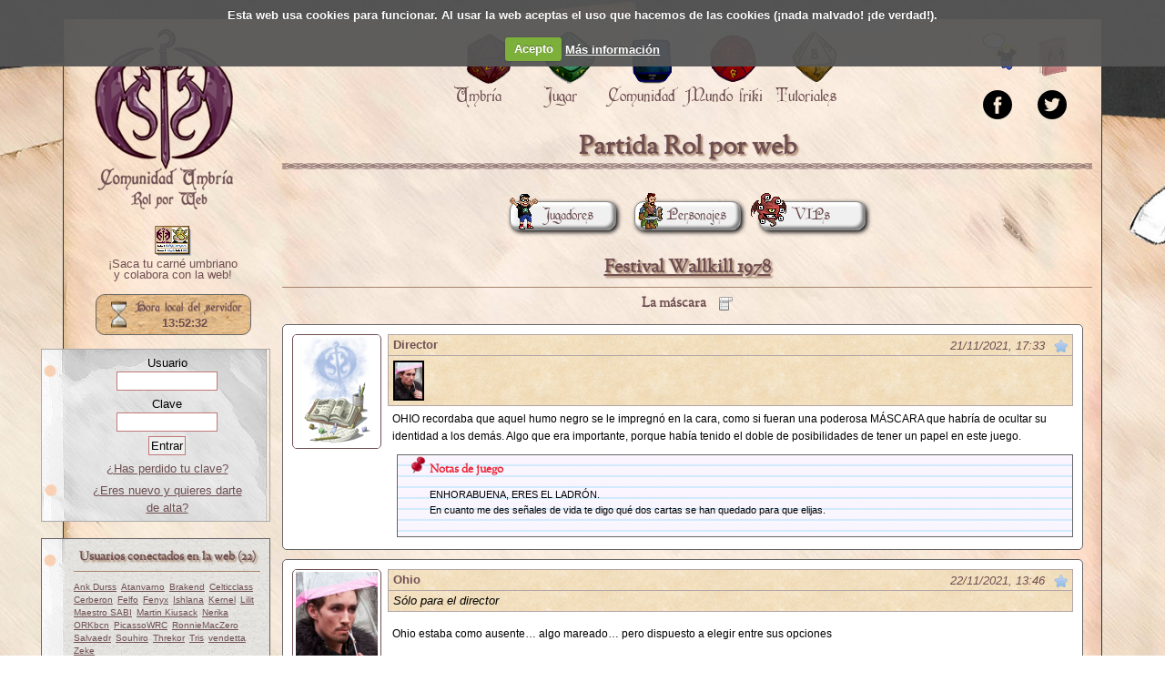

--- FILE ---
content_type: text/html; charset=UTF-8
request_url: https://www.comunidadumbria.com/partida/festival-wallkill-1978/la-mascara
body_size: 5161
content:
<!DOCTYPE html PUBLIC "-//W3C//DTD XHTML 1.0 Transitional//EN" "http://www.w3.org/TR/xhtml1/DTD/xhtml1-transitional.dtd">
<html xmlns="http://www.w3.org/1999/xhtml">
    <head>
        <title>La máscara &middot; Festival Wallkill 1978 &middot; Comunidad Umbría - Rol por Web</title>

        <meta http-equiv="Content-Type" content="text/html; charset=UTF-8" />
        <meta name="title" content="Comunidad Umbría" />
        <meta name="keywords" content="rol rpw umbría comunidadumbria chat roleros d&amp;d vampiro cthulhu juegos" />
        <meta name="description" content="Página web para jugar a rol a través de internet utilizando un sistema específico." />
        <meta name="author" content="Comunidad Umbría" />
        <meta name="resource-type" content="Document" />
        <meta name="distribution" content="all" />
        <meta name="robots" content="all" />
        <meta name="revisit" content="30 days" />
        <link type="image/x-icon" rel="shortcut icon" href="/imgs/alyan.ico" />
        <link rel="canonical" href="https://www.comunidadumbria.com/partida/festival-wallkill-1978/la-mascara"/>

        <link href="//maxcdn.bootstrapcdn.com/font-awesome/4.2.0/css/font-awesome.min.css" rel="stylesheet">
	<script src="https://cloud.tinymce.com/stable/tinymce.min.js?apiKey=zxu3yohy6ucf8hiyludxgbakjmtwxf1wfrxc0ww2nwr3ff8t"></script>
        <link type="text/css" rel="stylesheet" media="all" href="/tpls/oficial/css/rpw.css?720" />
<link type="text/css" rel="stylesheet" media="all" href="/tpls/oficial/css/datos.css?720" />
<link type="text/css" rel="stylesheet" media="all" href="/tpls/oficial/css/jquery-ui.css?720" />
<link type="text/css" rel="stylesheet" media="all" href="/tpls/oficial/css/jquery-ui.css?720" />
<link type="text/css" rel="stylesheet" media="all" href="/tpls/oficial/css/imgareaselect-animated.css?720" />
<link type="text/css" rel="stylesheet" media="all" href="/tpls/oficial/css/avisos.css?720" />
<link type="text/css" rel="stylesheet" media="all" href="/tpls/oficial/css/reset.css?720" />
<link type="text/css" rel="stylesheet" media="all" href="/tpls/oficial/css/umbria.css?v=5?720" />
<link type="text/css" rel="stylesheet" media="all" href="/tpls/oficial/css/fonts.css?720" />
<link type="text/css" rel="stylesheet" media="all" href="/tpls/oficial/css/cookiecuttr.css?720" />
        <script src='/incs/js/jquery.js?720' type='text/javascript'></script>
<script src='/incs/js/jquery-ui.js?720' type='text/javascript'></script>
<script src='/incs/js/jquery.ui.datepicker-es.js?720' type='text/javascript'></script>
<script src='/incs/js/umbria.js?720' type='text/javascript'></script>
<script src='/incs/js/bbcode.js?720' type='text/javascript'></script>
<script src='/incs/js/ckeditor/ckeditor.js?720' type='text/javascript'></script>
<script src='/incs/js/ckeditor/adapters/jquery.js?720' type='text/javascript'></script>
<script src='/incs/js/jquery.cookie.js?720' type='text/javascript'></script>
<script src='/incs/js/jquery.cookiecuttr.js?720' type='text/javascript'></script>
<script src='/incs/js/datos4.js?720' type='text/javascript'></script>
<script src='/incs/js/partidas.js?720' type='text/javascript'></script>
<script src='/incs/js/solapas.js?720' type='text/javascript'></script>
<script src='/incs/js/autocompleter.js?720' type='text/javascript'></script>
<script src='/incs/js/jquery.validate.js?720' type='text/javascript'></script>
<script src='/incs/js/jquery.form.js?720' type='text/javascript'></script>
<script src='/incs/js/jquery.imgareaselect.js?720' type='text/javascript'></script>
<script src='/incs/js/revision.js?720' type='text/javascript'></script>
<script src='/incs/js/avisos.js?720' type='text/javascript'></script>
<script type="text/javascript">jQuery.extend(Umbria.config, {"editor":null});</script>
         <script src="https://www.google.com/recaptcha/api.js"></script>
        <script type="text/javascript">

		  var _gaq = _gaq || [];
		  _gaq.push(['_setAccount', 'UA-32558627-1']);
		  _gaq.push(['_trackPageview']);

		  (function() {
		    var ga = document.createElement('script'); ga.type = 'text/javascript'; ga.async = true;
		    ga.src = ('https:' == document.location.protocol ? 'https://ssl' : 'http://www') + '.google-analytics.com/ga.js';
		    var s = document.getElementsByTagName('script')[0]; s.parentNode.insertBefore(ga, s);
		  })();
		</script>
    </head>

    <body>
                <div id="wrapper">
            <div id="contenedor">


                <div id="navegadorOculto">
                    <a href="#" id="btnMostrarNavegador">Mostrar lateral</a>
                </div>

                <div id="navegador">
                    <div id="logo">
                                                <a href="/">Portada.</a>

                    </div>
                    <hr class="hidden clear" />
                    <div style="text-align:center;margin: 0 10px;font-weight:strong;">
                        <a href="https://www.comunidadumbria.com/usuario/carnet" style="text-decoration:none;display:block;">
                            <img src="https://www.comunidadumbria.com/tpls/oficial/css/imgs/usuario/carnet.png" alt="Carné umbriano" title="¡Saca tu carné
umbriano!"/>
<!--<img src="/imgs/carnet_colabora.gif" alt="¡Saca tu carné umbriano!"
title="¡Saca tu carné umbriano!" />-->
                        </a>
                        <a href="https://www.comunidadumbria.com/usuario/carnet" style="text-decoration:none;display:block;">
                            ¡Saca tu carné umbriano<br/> y colabora con la web!
                        </a>
                    </div>
                    <div id="reloj">

                        <span>18 Jan 2026 13:52:30</span>
                    </div>

                    <div id="datosUsuario">
                        <div id="login">
	<form name="fAcceso" action="" method="POST" enctype="multipart/form-data">
		<p align="center">
			<label>Usuario</label><br/>
			<input name="ACCESO" type="text" size="12" maxlength="30" />
		</p>
		<p align="center">
			<label>Clave</label><br/>
			<input name="CLAVE" type="password" size="12" maxlength="32" />
		</p>
		
		<p align="center"><input type="submit" value="Entrar" /></p>
	</form>
	
	<p align='center'><a href='/usuario/recuperar'>&iquest;Has perdido tu clave?</a></p>
		
	<p align="center"><a href="/usuario/nuevo">&iquest;Eres nuevo y quieres darte de alta?</a></p>

</div>
<hr class="hidden clear"/>
                        <div class="conectados">
	<div class="listaUsuarios">
	
		<h2>Usuarios conectados en la web (22)</h2>
		<ul>
			<li><a class='usuario' href='/comunidad/companeros/29827' title='Ank Durss'>Ank Durss</a></li>
<li><a class='usuario' href='/comunidad/companeros/31242' title='Atanvarno'>Atanvarno</a></li>
<li><a class='usuario' href='/comunidad/companeros/19920' title='Brakend'>Brakend</a></li>
<li><a class='usuario' href='/comunidad/companeros/49547' title='Celticclass'>Celticclass</a></li>
<li><a class='usuario' href='/comunidad/companeros/49029' title='Cerberon'>Cerberon</a></li>
<li><a class='usuario' href='/comunidad/companeros/47248' title='Felfo'>Felfo</a></li>
<li><a class='usuario' href='/comunidad/companeros/25707' title='Fenyx'>Fenyx</a></li>
<li><a class='usuario' href='/comunidad/companeros/8690' title='Ishlana'>Ishlana</a></li>
<li><a class='usuario' href='/comunidad/companeros/27848' title='Kernel'>Kernel</a></li>
<li><a class='usuario' href='/comunidad/companeros/34552' title='Lilit'>Lilit</a></li>
<li><a class='usuario' href='/comunidad/companeros/47631' title='Maestro SABI'>Maestro SABI</a></li>
<li><a class='usuario' href='/comunidad/companeros/13107' title='Martin Kiusack'>Martin Kiusack</a></li>
<li><a class='usuario' href='/comunidad/companeros/48806' title='Nerika'>Nerika</a></li>
<li><a class='usuario' href='/comunidad/companeros/46824' title='ORKbcn'>ORKbcn</a></li>
<li><a class='usuario' href='/comunidad/companeros/22667' title='PicassoWRC'>PicassoWRC</a></li>
<li><a class='usuario' href='/comunidad/companeros/48656' title='RonnieMacZero'>RonnieMacZero</a></li>
<li><a class='usuario' href='/comunidad/companeros/38594' title='Salvaedr'>Salvaedr</a></li>
<li><a class='usuario' href='/comunidad/companeros/21460' title='Souhiro'>Souhiro</a></li>
<li><a class='usuario' href='/comunidad/companeros/31272' title='Threkor'>Threkor</a></li>
<li><a class='usuario' href='/comunidad/companeros/36620' title='Tris'>Tris</a></li>
<li><a class='usuario' href='/comunidad/companeros/9692' title='vendetta'>vendetta</a></li>
<li><a class='usuario' href='/comunidad/companeros/43903' title='Zeke'>Zeke</a></li>
		</ul>
		<hr class="hidden clear" />
	</div>	
</div>

<div class="conectados">
	<div class="listaUsuarios">
		<h2>Usuarios conectados en el chat (0)</h2>
		<ul>
					</ul>
		<hr class="hidden clear" />
	</div>
</div>                    </div>
                </div>


                <div id="cabecera">
                    <div class="destacados">
                        <a href="https://natilla.comunidadumbria.com/chats/general" target="_blank" id="aChat" title="Entra a charlar con nosotros">&nbsp;</a>
<a href="/umbria/fanzine" id="aFanzine" title="Descubre nuestro fanzine umbriano">&nbsp;</a>
<hr class="hidden clear" />
<a href="https://www.facebook.com/comunidadumbria/" target="_blank" >
    <img src="/tpls/oficial/css/imgs/icono_facebook.png" alt="Facebook" title="Facebook Umbriano" />
</a>

<a href="https://twitter.com/comunidadumbria" target="_blank" >
    <img src="/tpls/oficial/css/imgs/icono_twitter.png" alt="Facebook" title="Twitter Umbriano" />
</a>


<hr class="hidden clear" />
                    </div>

                    <div id="menu">
    <ul style="margin-left:150px;">
        <li id="m-umbria">
            <a href="/submenu/umbria">
                <div class="iconomenu">&nbsp;</div>
                <span>Umbría</span>
            </a>
        </li>

        <li id="m-jugar">
            <a href="/submenu/jugar">
                <div class="iconomenu">&nbsp;</div>
                <span>Jugar</span>
            </a>
        </li>

        <li id="m-comunidad">
            <a href="/submenu/comunidad">
                <div class="iconomenu">&nbsp;</div>
                <span>Comunidad</span>
            </a>
        </li>

        <li id="m-mundofriki">
            <a href="/submenu/mundofriki">
                <div class="iconomenu">&nbsp;</div>
                <span>Mundo friki</span>
            </a>
        </li>

        <li id="m-tutoriales">
            <a href="/submenu/tutoriales">
                <div class="iconomenu">&nbsp;</div>
                <span>Tutoriales</span>
            </a>
        </li>
    </ul>
</div>
<div id="submenu">&nbsp;</div>                </div>
                                <div id="ppal">
                                        <h1>Partida Rol por web</h1>

<div id="bHerramientas">
	<ul>
		<li>
	<a title="Listado de jugadores" id="linkdialogJugadores" class="dialogo menuPartida" href="/partida/36729/jugadores">
		<img src="/tpls/oficial/css/imgs/rpw/icono_jugadores.png" alt="Listado de jugadores" title="Listado de jugadores" />Jugadores	</a>
</li><li>
	<a title="Listado de PJs" id="linkdialogWrapper" class="dialogo menuPartida" href="/partida/36729/pjs">
		<img src="/tpls/oficial/css/imgs/rpw/icono_pjs.png" alt="Listado de PJs" title="Listado de PJs" />Personajes	</a>
</li><li>
	<a title="Pases VIP" id="linkdialogVips" class="dialogo menuPartida" href="/partida/36729/vips">
		<img src="/tpls/oficial/css/imgs/rpw/icono_vips.png" alt="Pases VIP" title="Pases VIP" />VIPs	</a>
</li>	</ul>
</div>
<div id="dialogLoad" style="display: none; text-align: center;">
	<img src="/tpls/oficial/css/imgs/dialogLoading.gif" title="Cargando..." alt="Cargando..." />
</div>
<div id="dialogos">

</div>


<h2 class="tituloPartida"><a title="Ir a la portada" href="/partida/festival-wallkill-1978">Festival Wallkill 1978</a></h2>
<h3 id="escena"><span>La máscara</span></h3>
<div id="listaEscenas">
	<ul>
			<li class="primera"><a class="" href="/partida/festival-wallkill-1978">Portada</a></li>
			<li class=""><a class="" href="/partida/festival-wallkill-1978/epilogo-bohemian-rhapsody-2">Epílogo: Bohemian Rhapsody</a></li>
			<li class=""><a class="" href="/partida/festival-wallkill-1978/6-we-could-be-heroes-just-for-one-day">6. We could be heroes just for one day</a></li>
			<li class=""><a class="" href="/partida/festival-wallkill-1978/5-mucho-mistrust">5. Mucho mistrust</a></li>
			<li class=""><a class="" href="/partida/festival-wallkill-1978/4-take-a-chance-on-me">4. Take a chance on me</a></li>
			<li class=""><a class="" href="/partida/festival-wallkill-1978/3-you-were-always-on-my-mind">3. You were always on my mind</a></li>
			<li class=""><a class="" href="/partida/festival-wallkill-1978/2-the-answer-my-friend-is-blowing-">2. The answer, my friend, is blowing...? </a></li>
			<li class=""><a class="" href="/partida/festival-wallkill-1978/1-are-you-going-to-scarborough-fair">1. Are you going to Scarborough Fair? </a></li>
			<li class=""><a class="" href="/partida/festival-wallkill-1978/prologo-a-powerful-beat-2">Prólogo: A powerful beat</a></li>
			<li class=""><a class="" href="/partida/festival-wallkill-1978/el-folleto-instrucciones-de-juego">El folleto (Instrucciones de juego) </a></li>
			<li class=""><a class="" href="/partida/festival-wallkill-1978/la-manada-de-lobos">La manada de lobos</a></li>
			<li class=""><a class="" href="/partida/festival-wallkill-1978/el-club-de-los-27-sala-de-muertos">El club de los 27 (Sala de muertos) </a></li>
			<li class=""><a class="" href="/partida/festival-wallkill-1978/la-brujeria-cosmica">La brujería cósmica</a></li>
			<li class=""><a class="" href="/partida/festival-wallkill-1978/el-lado-salvaje">El lado salvaje</a></li>
			<li class=""><a class="" href="/partida/festival-wallkill-1978/la-revancha">La revancha</a></li>
			<li class=""><a class="" href="/partida/festival-wallkill-1978/el-poder-del-amor">El poder del amor</a></li>
			<li class=""><a class="" href="/partida/festival-wallkill-1978/el-sexo-protector">El sexo protector</a></li>
			<li class=""><a class="" href="/partida/festival-wallkill-1978/los-monogamos">Los monógamos</a></li>
			<li class=""><a class="" href="/partida/festival-wallkill-1978/la-videncia">La videncia</a></li>
			<li class=""><a class="" href="/partida/festival-wallkill-1978/sympathy-for-the-devil-la-tentacion-del-infecto">Sympathy for the Devil (La tentación del Infecto) </a></li>
			<li class=""><a class="" href="/partida/festival-wallkill-1978/la-inmortalidad">La inmortalidad</a></li>
			<li class=""><a class="actual" href="/partida/festival-wallkill-1978/la-mascara">La máscara</a></li>
			<li class=""><a class="" href="/partida/festival-wallkill-1978/el-transformismo">El transformismo</a></li>
			<li class=""><a class="" href="/partida/festival-wallkill-1978/go-your-own-way-escena-de-bienvenida">Go your own way (Escena de bienvenida) </a></li>
		</ul>
</div>
<div id='PRT636729'><div class="wrapMensaje">
	<div class="mensajeEstado">
		<div>Cargando editor</div>
	</div>
	<div class="mensaje" id="msj19261905">
		<div class="avatar">
		    			    <a href="/comunidad/companeros/23752" target="_blank" class="linkAvatar">
				    <img width="90" height="120" src="/imgs/rpw/masters/director.png" title="Director" alt="Director" class="fotoAvatar" />
		            <img class="cargandoPJ" src="/tpls/oficial/css/imgs/anialyan.png" width="30" height="30" alt="Cargando pj" title="Cargando pj" />
		        </a>
											</div>
                                <div class="novedades">
                                        <a class="leido" title="Marcar como no leído desde aquí" href="/novedades/36729/6/19261905">
                        Marcar como no leído desde aquí
                    </a>
                </div>
                		<div class="fecha">
			21/11/2021, 17:33		</div>
		<div class="pj">
			Director		</div>
				<div class="destinatarios">
							<a href="#36729" rel="/partida/pj/181536" class="dialogoPjs">
					<img src="/imgs/rpw/pjs/t_6193039e65e76.png" width="30" height="40" alt="Ohio" title="Ohio" class="leido " />
				</a>
									<img class="cargandoPJ" src="/tpls/oficial/css/imgs/anialyan.png" width="30" height="30" alt="Cargando pj" title="Cargando pj" />

		</div>
				<div class="texto">
			<p>OHIO recordaba que aquel humo negro se le impregn&oacute; en la cara, como si fueran una poderosa M&Aacute;SCARA que habr&iacute;a de ocultar su identidad a los dem&aacute;s. Algo que era importante, porque hab&iacute;a tenido el doble de posibilidades de tener un papel en este juego.&nbsp;</p>
		</div>
		
				<div class="notas" id="notas19261905">
			<h3>Notas de juego</h3>
			<p>ENHORABUENA, ERES EL LADR&Oacute;N.&nbsp;<br />
En cuanto me des se&ntilde;ales de vida te digo qu&eacute; dos cartas se han quedado para que elijas.&nbsp;</p>

		</div>
		
		<hr class="hidden clear" />
	</div>

</div><div class="wrapMensaje">
	<div class="mensajeEstado">
		<div>Cargando editor</div>
	</div>
	<div class="mensaje" id="msj19263575">
		<div class="avatar">
		    			    <a href="#36729" rel="/partida/pj/181536" class="linkAvatar dialogoPjs">
				    <img width="90" height="120" src="/imgs/rpw/pjs/6193039e65e76.png" title="Ohio" alt="Ohio" class="fotoAvatar" />
		            <img class="cargandoPJ" src="/tpls/oficial/css/imgs/anialyan.png" width="30" height="30" alt="Cargando pj" title="Cargando pj" />
		        </a>
											</div>
                                <div class="novedades">
                                        <a class="leido" title="Marcar como no leído desde aquí" href="/novedades/36729/6/19263575">
                        Marcar como no leído desde aquí
                    </a>
                </div>
                		<div class="fecha">
			22/11/2021, 13:46		</div>
		<div class="pj">
			Ohio		</div>
				<div class="destinatarios">
			<em>Sólo para el director</em>
		</div>
				<div class="texto">
			<p><img alt="" src="https://a.thumbs.redditmedia.com/Ll6foo9QLOQziOlAzIRsNrPPmc3-R8FKGM_w7IwZk70.jpg" style="width:140px; height:140px" /></p>
<p>Ohio estaba como ausente&hellip; algo mareado&hellip; pero dispuesto a elegir entre sus opciones&nbsp;</p>
<p>&nbsp;</p>
		</div>
		
		
		<hr class="hidden clear" />
	</div>

</div><div class="wrapMensaje">
	<div class="mensajeEstado">
		<div>Cargando editor</div>
	</div>
	<div class="mensaje" id="msj19263580">
		<div class="avatar">
		    			    <a href="/comunidad/companeros/23752" target="_blank" class="linkAvatar">
				    <img width="90" height="120" src="/imgs/rpw/masters/director.png" title="Director" alt="Director" class="fotoAvatar" />
		            <img class="cargandoPJ" src="/tpls/oficial/css/imgs/anialyan.png" width="30" height="30" alt="Cargando pj" title="Cargando pj" />
		        </a>
											</div>
                                <div class="novedades">
                                        <a class="leido" title="Marcar como no leído desde aquí" href="/novedades/36729/6/19263580">
                        Marcar como no leído desde aquí
                    </a>
                </div>
                		<div class="fecha">
			22/11/2021, 13:51		</div>
		<div class="pj">
			Director		</div>
				<div class="destinatarios">
							<a href="#36729" rel="/partida/pj/181536" class="dialogoPjs">
					<img src="/imgs/rpw/pjs/t_6193039e65e76.png" width="30" height="40" alt="Ohio" title="Ohio" class="leido " />
				</a>
									<img class="cargandoPJ" src="/tpls/oficial/css/imgs/anialyan.png" width="30" height="30" alt="Cargando pj" title="Cargando pj" />

		</div>
				<div class="texto">
			<p>En la hoguera, vio las dos opciones, antes de que la m&aacute;scara cubriera su elecci&oacute;n a los ojos de los dem&aacute;s...</p>
<p>Una... SER UN ASISTENTE M&Aacute;S (aldeano)&nbsp;</p>
<p>La otra... TENER EL DON DEL TRANSFORMISMO (tonto del pueblo)&nbsp;</p>
<p><img alt="" src="https://www.independent.ie/life/d0dce/40968337.ece/AUTOCROP/w940h530/Robert%20Sheehan%20Final-2" style="width:240px; height:135px" /></p>
		</div>
		
		
		<hr class="hidden clear" />
	</div>

</div><div class="wrapMensaje">
	<div class="mensajeEstado">
		<div>Cargando editor</div>
	</div>
	<div class="mensaje" id="msj19263856">
		<div class="avatar">
		    			    <a href="#36729" rel="/partida/pj/181536" class="linkAvatar dialogoPjs">
				    <img width="90" height="120" src="/imgs/rpw/pjs/6193039e65e76.png" title="Ohio" alt="Ohio" class="fotoAvatar" />
		            <img class="cargandoPJ" src="/tpls/oficial/css/imgs/anialyan.png" width="30" height="30" alt="Cargando pj" title="Cargando pj" />
		        </a>
											</div>
                                <div class="novedades">
                                        <a class="leido" title="Marcar como no leído desde aquí" href="/novedades/36729/6/19263856">
                        Marcar como no leído desde aquí
                    </a>
                </div>
                		<div class="fecha">
			22/11/2021, 16:07		</div>
		<div class="pj">
			Ohio		</div>
				<div class="destinatarios">
							<a href="#36729" rel="/partida/pj/181536" class="dialogoPjs">
					<img src="/imgs/rpw/pjs/t_6193039e65e76.png" width="30" height="40" alt="Ohio" title="Ohio" class="leido " />
				</a>
									<img class="cargandoPJ" src="/tpls/oficial/css/imgs/anialyan.png" width="30" height="30" alt="Cargando pj" title="Cargando pj" />

		</div>
				<div class="texto">
			<p><strong>Elijo obviamente el don del TRANSFORMISMO&hellip; porque me viene como anillo al dedo</strong></p>
<p>&nbsp;</p>
<p>&nbsp;</p>
<p>&nbsp;</p>
		</div>
		
		
		<hr class="hidden clear" />
	</div>

</div><hr class='hidden clear' /></div><hr class="hidden clear" />
                    <hr class="hidden clear" />
                </div>

                <hr class="hidden clear" />

                <div id="pie">
                                                        </div>
            </div>
        </div>
    </body>
</html>


--- FILE ---
content_type: text/css
request_url: https://www.comunidadumbria.com/tpls/oficial/css/rpw.css?720
body_size: 7204
content:
/* Botonera de herramientas
 --------------------------------------------------*/
.recuadro img {
	border: none !important;
	margin-right: 0 !important;
}

#bHerramientas {
    text-align: center;
    margin: 10px auto;
}

#bHerramientas ul {
    list-style: none;
}

#bHerramientas ul li {
    display: inline-block;
    padding: 15px 10px;
}

#bHerramientas a { text-decoration: none; }
#bHerramientas a img {
    border: none;
}

#cuerpo h1.tituloPartida {
    color: #6E4E51;
    font-size: 1.5em;
    padding: 10px;
    text-align: center;
    font-weight: bold;
    margin-bottom: 7px;
    margin-right: 15px;
    border-bottom: 2px solid #6E4E51;
}

#cuerpo h1.tituloPartida a {
    color: #6E4E51;
}

h3#escena {
    text-align: center;
    color: #6E4E51;
    margin: 0 0 15px;
    font-size: 1.2em;
    font-weight: bold;
    background: none;
    border: none;
    padding: 0;
    width: 100%;
}

h3#escena span {
    cursor: pointer;
    padding-right: 30px;
    background: url("imgs/estructura/combo.png") no-repeat right;
}

.menuPartida img {
    float: left;
    height: 40px;
    margin-top: -10px;
    width: 40px;
    margin-left: -10px;
    margin-right: 5px;
}
.menuPartida {
    background: none repeat scroll 0 0 #F0F0F0;
    border: 1px solid #878787;
    border-radius: 10px 10px 10px 10px;
    box-shadow: 2px 2px 5px black, -3px -3px 3px gray inset, 4px 4px 3px white inset;
    display: inline-block;
    font-family: 'cardinal_alternateregular';
    font-size: 1.3em;
    height: 30px;
    line-height: 28px;
    width: 115px;
    text-align: left;
    white-space: nowrap;
}
.menuPartida:hover
{
	box-shadow: 2px 2px 5px black,inset -3px -3px 3px white,inset 4px 4px 3px gray;
}
/*
 --------------------------------------------------------------
 PORTADA PARTIDA
 --------------------------------------------------------------*/
#portadaPartida {
    margin: 10px 0;
    text-align: center;
}

#portadaPartida h2 {
    text-align: center;
}

img.portadaPartida {
    background: #FFF;
    padding: 3px;
    border: 1px solid #6E4E51;
}

/* Datos de la partida
 --------------------------------------------------*/
#datosPartida {
    width: 325px;
    float: left;
}

#datosPartida img {
	max-width: 293px; 
}
#datosPartida td {
    text-align: left;
}

#datosPartida table {
    width: 100%;
    border-spacing: 3px; /* Cellspacing */
}

#datosPartida table td {
    vertical-align: top;
    padding: 5px 0;
}

#datosPartida table td.titulo {
    font-weight: bold;
}

#datosPartida h4 {
    border-bottom: 1px solid #6E4E51;
    padding: 5px 0 3px;
    text-align: left;
}

#datosPartida p, #datosPartida ul {
    color: #6E4E51;
    text-align: left;
    margin-bottom: 0;
}

/* Listado de escenas
 --------------------------------------------------*/

#dialogEscenas li.add {
	border: 1px dashed #6E4E54;
	background: #FFF;
}

.formEscena {
	display: none;
	background: #FFF;
	text-align: center;
	border: 1px solid #6E4E54;
	padding: 5px;
	margin: 0 3px 3px;
}

.formEscena .inputTituloEscena {
	margin-bottom: 10px;
	border-bottom: 1px dashed #6E4E54;
	font-size: 0.8em;
	width: 99%;

}
.formEscena label.tt {
	display: block;
	font-weight: bold;
	text-align: left;
	font-size: 0.9em;
	margin-bottom: 5px;
}
#escenas {
    margin-left: 330px;
}

#escenas h2 {
    border: 1px solid #689cb6;
}

div.escena {
    position: relative;
}

div.escena h4 {
    text-align: left;
    padding: 0 0 5px 0;
    font-weight: bold;
    border-bottom: 2px solid #6e4e51;
    font-size: 1.1em;
    line-height: 20px;
}

div.escena h4 a {
    color: #6e4e51;
    /*display: block;*/
    margin-right: 5px;
    background-position: left center;
    background-repeat: no-repeat;
    font-weight: bold;
    text-decoration: none;
    padding: 6px 0;
}

div.escena img {
	max-width: 518px !important;
}


.foro a.tituloEscena {
    padding-left: 25px;
    background-image: url(imgs/rpw/escena_foro.gif);
}

.restringida a.tituloEscena {
    padding-left: 25px;
    background-image:  url(imgs/rpw/escena_restringida.gif);
}

.cerrada a.tituloEscena {
    padding-left: 25px;
    background-image: url(imgs/rpw/escena_candado.gif);
}

a.herramientas {
    float: right;
	cursor: pointer;
}

div.ultimo_mensaje {
    border: 1px solid #bbb;
    margin: 0px 30px;
    background-color: #FFFFFF;
    padding: 5px;
    font-size: 11px;
}

div.escena p {
    padding: 5px;
    margin: 5px 0;
    text-align: justify;
    font-size: 11px;
    line-height: 1.3em;
}

#listaEscenas {
    margin-top: -34px;
    display: none;
    margin-bottom: 10px;
}

#listaEscenas ul {
    width: 400px;
    border: 1px solid #6E4E51;
    background-image: url(imgs/fnd_caja.png);
    list-style: none;
    padding: 23px 7px 7px;
    margin: auto;
}

#listaEscenas ul li {
    margin-left: 0px;
	margin-bottom: 0px;
	list-style: none;
}

#listaEscenas ul li.primera {
    border-top: 1px dashed #6E4E51;
    padding-top: 7px;
}

#listaEscenas ul a {
    font-weight: normal;
    color: #6E4E51;
}

#listaEscenas ul a.actual {
    font-weight: bold;
    cursor: default;
}

/* Dialogos
 --------------------------------------------------*/
.ui-dialog-content ul {
    list-style: none;
    margin: 0;
    padding: 0
}

.ui-dialog-content li {
    font-size: 0.8em;
    margin: 0 3px 3px;
    padding: 0.4em 0.7em;
    list-style: none;
}

/* Listado de jugadores
 --------------------------------------------------*/
#dialogLogs #exportLog { background: #FFF; border: 1px solid #6E4E51; padding: 5px; }
#dialogLogs #exportLog label { font-weight: bold; }
#dialogLogs #exportLog .row { margin: 4px 0; border-bottom: 1px dashed #6E4E51; padding: 4px; }
#dialogLogs #exportLog .help { margin: 5px 0; font-style: italic; font-size: 0.8em; padding-left: 15px; }


#dialogLogs #exportLog select { width: 200px;  }
#dialogLogs #exportLog label { }

#dialogVips li,
#dialogJugadores li {
    position: relative;
    padding-left: 0.4em;
    line-height: 16px;
}

#dialogJugadores li.rechazado {
    background: #DDD;
    font-style: italic;
    color: #69AAC4;
}

#dialogJugadores span.personaje {
    font-style: italic;
    color: #69AAC4;
}

#dialogVips a.estado,
#dialogJugadores a.estado {
    float: right;
    color: #000;
}

#dialogJugadores span.fechaApuntado {
	font-size: 9px;
}

#estados {
    display: none;
    position: absolute;
    top: 0px;
    left: 0;
    z-index: 1;
    background-color: #69AAC4;
    color: #FFF;
    text-align: left;
    white-space: nowrap;
    width: 0;
    padding-left: 0.4em;
    -moz-border-radius: 0 10px 0 0;
    -webkit-border-radius: 0 10px 0 0;
    -khtml-border-radius: 0 10px 0 0;
    border-radius: 0 10px 0 0;
}

#estados.abierto {
	display: block;
}

#estados a {
    color: inherit;
    line-height: 24px;
}

#estados a:hover {
    background: #FFF;
    color: #69AAC4;
}

#estados .abierto {
	display: block;
}

#addJugador, #addVip {
    text-align: right;
    margin-bottom: 5px;
    margin-right: 3px;
}

#addVip a,
#addJugador a {
    color: #2FAC10;
    font-size: 0.8em;
    text-decoration: none;
}

#addVip form,
#addJugador form {
	display: none;
	margin-top: 5px;
}

#dialogVips #adding,
#dialogJugadores #adding {
	display: none;
	text-align: center;
	margin-top: 8px;
}
#dialogJugadores ul li .delPj {
	background: url(imgs/datos4/borrar.png) no-repeat;
	background-position: center center;
	display: block;
	width: 16px;
	height: 16px;
	float:left;
	margin-right: 5px;
	text-indent: -9000px;
}
#dialogJugadores ul li .deleting {
	background-image: url(imgs/cargando3.gif) !important;
	
}
/* Listado de mensajes
 --------------------------------------------------*/
.mensaje .pj {
    font-weight: bold;
    color: #6E4E51;
    margin: 0px 0px 0px 105px;
    background-image: url(imgs/fnd_caja.png);
    border: 1px solid #b2a5a5;
    padding: 5px;
}

.mensajeEstado {
    position: absolute;
    width: 100%;
    text-align: center;
}

.mensajeEstado div {
    background-color: #6E4E51;
    color: #FFF;
    padding: 5px;
    width: 150px;
    margin: 0 auto;
    border-radius: 0 0 5px 5px;
    -ms-border-radius: 0 0 5px 5px;
    -moz-border-radius: 0 0 5px 5px;
    -webkit-border-radius: 0 0 5px 5px;
    -khtml-border-radius: 0 0 5px 5px;
    display: none;
}



.mensaje {
    border-radius: 5px;
    -moz-border-radius: 5px;
    -webkit-border-radius: 5px;
    margin-bottom: 10px;
}

.mensaje, .notas {
    border: 1px solid #666;
    background-color: #FFF;
    margin-right: 10px;
    padding: 10px;
}

.notas {
    background-image: url(imgs/fondoFalsilla.png);
    padding: 0px 10px 10px 10px;
    margin: 10px 0px 0px 115px;
}

.notas h3 {
    background: url(imgs/rpw/chincheta.png) no-repeat top left;
    padding-left: 25px;
    font-size: 1em;
    color: #e9283a;
    font-weight: bold;
    height: 25px;
    padding-top: 10px;
    margin-bottom: 0px;
}

.mensaje p, .notas p {
    line-height: 1.6em;
    font-size: 12px;
    color: #000;
    margin-bottom: 10px;
}

.notas p {
    padding-left: 25px;
    font-size: 11px;
}

.notas hr {
    margin-left: 25px;
    border: none;
    background: #000;
    margin-bottom: 10px;
}

.wrapMensaje .avatar {
    float: left;
    overflow: hidden;
    width: 96px;
}
.wrapMensaje .avatar img {
    margin: 0px;
}
.wrapMensaje .avatar a:hover {
	background: none;
}

.fotoAvatar {
    background-color: #FFF;
    width: 90px;
    height: 120px;
    padding: 2px;
}

.avatar .cargandoPJ {
	width: 30px;
    height: 30px;
	padding: 45px 30px; 
}

.avatar a:hover img {
    background-color: #CCC;
}

.btnEditar {
    float: left;
    display: block;
    text-indent: -9999px;
    margin: 5px;
    width: 32px;
    height: 32px;
    background: url("imgs/btns/editar.png") no-repeat;
}

.btnBorrar {
    float: right;
    display: block;
    text-indent: -9999px;
    margin: 5px;
    width: 32px;
    height: 32px;
    background: url("imgs/btns/borrar.png") no-repeat;
}

.wrapMensaje .novedades, .wrapMensaje .fecha {
    float: right;
    padding: 5px;
    font-style: italic;
    border: none;
    color: #6E4E51;
    line-height: normal;
    margin-bottom: 0px;
}

.wrapMensaje .texto img {
	max-width: 740px;
}

h3.tituloEditor {
    border-bottom: 1px solid #6E4E51;
    margin: 30px 0 10px;
}

#wrapMensaje div.personaje {
    color: #6e4e51;
    font-weight: bold;
    margin-left: 105px;
    margin-bottom: 5px;
}

.wrapMensaje .texto {
    margin-left: 110px;
    padding-right: 5px;
    margin-top: 5px;
}
.wrapMensaje .texto ol,
.wrapMensaje .texto ul {
	list-style-position: inside;
}

ul#destinatarios {
    list-style: none;
    margin: 15px 0;
    text-align: center;
}

#editarMensaje .recuadro {
	margin-bottom: 0;
}

#editarMensaje #destinatarios_editar input[type="checkbox"] {
	display: none;
}

#editarMensaje .botones {
	text-align: center;
	margin: 8px 0;
}
#destinatarios_editar {
	background: url(imgs/estructura/recuadroInterno.png);
	border: 1px solid #666;
	border-radius: 0px 0px 5px 5px;
	border-top: none;
	margin: 0 10px 10px 10px;
	padding-top: 5px;
}

#destinatarios_editar .destinatario {
	border: 1px solid #666;
	border-radius: 5px;
	background: #FFF;
	font-size: 10px;
	height: 40px;
	padding: 5px;
	width: 151px;
	cursor: pointer;
	float: left;
	margin: 5px;
}

#destinatarios_editar .director {
	height: 20px;
	display: inline-block;
	width: 300px;
	float: none;
}
#destinatarios_editar .destinatario:hover {
	border-style: dashed;
}
#destinatarios_editar .marcado {
	background-color: #6E4E51;
	color: #FFF;
}
#destinatarios_editar .oculto {
	opacity: 0.8;
}
#destinatarios_editar .destinatario img {
	float: left;
}
#destinatarios_editar .destinatario p {
	margin-left: 35px;
}
#destinatarios_editar .director p {
	margin-left: 0px;
	margin-bottom: 0px;
	line-height: 20px;
	font-size: 12px;
}

#opciones_globales {
	margin-top: 10px;
	background: #6E4E51;
	text-align: center;
	color: #FFF;
	font-weight: bold;
	font-size: 10px;
	padding: 5px;
	border: 1px solid #6E4E51;
	border-width: 1px 0;
	margin: 10px 0;
}

#opciones_globales a {
	color: #FFF;
	text-decoration: none;
}
#opciones_globales a:hover {
	text-decoration: underline;
}




.destinatarios {
    margin: 0px 0px 5px 105px;
    background-image: url(imgs/fnd_caja.png);
    border: 1px solid #b2a5a5;
    border-top: none;
    padding: 5px;
}

.destinatarios a { text-decoration: none; }
.destinatarios img.leido {
    border: 2px solid #000;
}

.destinatarios img.noleido {
    border: 2px solid #069;
}

.destinatarios img.pjOculto {
    opacity: 0.6;
}

.mas_destinatarios {
	display: none;
}

.ver_todos {
	font-size: 10px;
	font-weight: bold;
	text-align: center;
	cursor: pointer;
	border-top: 1px dashed #b2a5a5;
	padding-top: 4px;
	margin-top: 2px;
}

div.divHerramientas {
    width: 150px;
    display: none;
    position: absolute;
    right: 10px;
    top: 30px;
    background-color: #F2E0C2;
    border: 1px solid #6E4E51;
    z-index: 1;
}

div.divHerramientas ul {
    margin: 0px;
}

div.divHerramientas li {
    list-style: none;
    padding: 5px;
    margin: 0px;
    border-bottom: 1px solid #6E4E51;
    text-align: right;
    font-size: 0.8em;
}

input.inputTituloEscena {
    width: 90%;
    border: none;
}

div.textoEscena {
    font-size: 11px;
    text-align: left;
    line-height: 1.3em;
}

div.permisos {
    font-size: 10px;
    width: 95%;
    margin: 10px auto;
}

div#conjuntosPermisos {
    background: #6E4E51;
    text-align: center;
    color: #FFF;
    padding: 5px 3px;
    margin: 0 -10px 10px;
}

div#conjuntosPermisos span {
    cursor: pointer;
}

div.permisos table tr.odd {
    background-color: white; 
}
div.permisos table tr.even {
    background-color: #D8D8D8; 
}

div.permisos table th {
    text-align: center;
    font-weight: bold;
    border-bottom: 2px solid #6E4E51;
    padding: 5px;
}

div.permisos table td {
    text-align: center;
    border-bottom: 1px solid #6E4E51;
}

div.permisos table td.nombre {
    text-align: left;
    font-weight: bold;
    padding-left: 5px;
}

div.permisos div.leyenda {
    font-weight: bold;
    text-align: right;
    padding-top: 5px;
}

div.permisos h5 {
    border-bottom: 3px double #6E4E51;
    margin: 10px -10px 0;
    font-weight: bold;
    text-transform: capitalize;
    text-align: left;
    font-size: 1.3em;
}

div.tiradas {
    border: 1px solid #6E4E51;
    margin: 10px 10px 10px 115px;
    /*clear: both;*/
}

div.tiradaOculta {
    background: url('imgs/tileblackdiagonal03.png');
    opacity: 0.6;
}

div.tiradas h6 {
    background-color: #6E4E51;
    cursor: pointer;
    color: #FFF;
    font-size: 0.8em;
    font-weight: bold;
    padding: 4px;
    text-align: left;
}

div.tiradas div.collapsed {
    display: none;
}

div.tiradas div.tirada p {
    font-size: 0.8em;
    margin-bottom: 0;
}

div.tiradas div.tirada {
    border-bottom: 1px dashed #6E4E51;
    margin: 0;
    padding: 4px;
    background-color: #FFF;
    text-align: left;
}

div.tirada .attack_row {
    border-top: 1px solid #eee;
    text-align: left;
    padding: .2rem 0;
    margin: .2rem 0;
}
div.tirada .attack_row ul {
    margin-left: 1.2rem;
}
div.tirada .attack_row li {
    font-size: .8em;
    list-style: disclosure-closed;
}
div.tiradas div.last {
    border: none;
}

.iconoTirar {
    float: right;
    cursor: pointer;
}
.recuadro .iconoTirar img {
	border: none;
	margin-right: 0;
}

span.exito {
    font-weight: bold;
}

#areaTiradas {
    background-image: url(imgs/fndPartidas.png);
    border: 1px solid #666666;
    text-align: center;
    display: none;
    padding: 10px;
    margin-bottom: 20px;
}

.errorTirada {
    margin: 0px 0px 10px;
}

.errorTirada p {
    margin-bottom: 0px;
    font-size: 0.8em;
    font-weight: bold;
}

/* Tiradores de dados
 --------------------------------------------------*/
#formTiradas {
	float: left;
	width: 60%;
}
#colTiradas { 
	float: left;
	width: 40%;
}
#colTiradas div.tiradas {
	margin: 10px;
}
#formTiradas fieldset.collapsed .fieldset-wrapper {
	display: none;
}
#formTiradas fieldset.collapsed {
	padding-bottom: 10px;
}
#formTiradas fieldset {
	border: 1px solid #6E4E54;
	border-radius: 5px;
	margin-bottom: 10px;
}
.cuadro-tirador {
    background-color: #F2EFE9;
    /*background-image: url(images/fieldset_gradient.jpg);
     background-repeat: repeat-x;   */
}

.cuadro-tirador legend {
    margin-left: 1em;
    padding: 5px;
    color: #000;
    font-weight: bold;
    cursor: pointer;
	border: 1px solid #6E4E54;
	border-radius: 5px;
	background-color: #6E4E54;
	color: #FFF;
}

.cuadro-tirador ul {
    padding: 1em 1em 0 1em;
    list-style: none;
}

.cuadro-tirador ul li {
    float: left;
    clear: left;
    width: 100%;
    padding: 0.5em 0;
    border-bottom: 1px;
    border-style: solid;
    border-color: #EFE0C2;
    list-style: none;
}

.cuadro-tirador .boton-tirador {
    border-style: none;
}

.cuadro-tirador label {
    float: left;
    width: 8em;
    margin-right: 1em;
}

.cuadro-tirador input {
    float: left;
    width: 8em;
    padding-right: 0.2em;
}

.cuadro-tirador input[type = "radio"] {
    padding-right: 0;
    width: auto;
    float: none;
}

.cuadro-tirador select {
    float: left;
}

.cuadro-tirador .inputTirar {
    width: 17em;
    text-align: center;
	padding: 2px 5px;
	text-decoration: none;
	border-radius: 5px;
	-moz-border-radius: 5px;
	-webkit-border-radius: 5px;
	border: 1px solid #6E4E51;
	background: #FAF6F3;
	color: #6E4E51;    
}

.cuadro-tirador .ayuda-tirador {
    font-size: 0.7em;
    font-style: italic;
    margin-left: 1.5em;
}

/* Sistemas de juego/
 /*DRYH*/
span.dryh-disciplina {
    color: #008000;
}

span.dryh-agotamiento {
    color: #000000;
}

span.dryh-locura {
    color: #FF0000;
}

span.dryh-dolor {
    color: #4F4F4F;
}

span.dryh-domina {
    text-decoration: underline;
}

/*The Shotgun Diaries*/
span.sgd-terror {
    color: #FF0000;
}

/*Star Wars Edge of the Empire*/
.dEotE {
    
    display: inline-block;
    width: 25px;
    height: 25px;
    background: no-repeat;
    background-size: 25px 25px;
    
}

.dEotEDado
{
    display: inline-block;
    width: 20px;
    height: 20px;
    background: no-repeat;
    background-size: 20px 20px;
    margin-left: 25px;
    float: left;
}


.daumento {
    background-image: url('/tpls/oficial/css/imgs/rpw/tiradas/EotE/aumento/aumento.png');
}
.daumento1E {
    background-image: url('/tpls/oficial/css/imgs/rpw/tiradas/EotE/aumento/aumento-1E.png');
}
.daumento1V {
    background-image: url('/tpls/oficial/css/imgs/rpw/tiradas/EotE/aumento/aumento-1V.png');
}
.daumento2V {
    background-image: url('/tpls/oficial/css/imgs/rpw/tiradas/EotE/aumento/aumento-2V.png');
}
.daumento1E1V {
    background-image: url('/tpls/oficial/css/imgs/rpw/tiradas/EotE/aumento/aumento-1E-1V.png');
}
.daumentoBN {
    background-image: url('/tpls/oficial/css/imgs/rpw/tiradas/EotE/aumento/aumento-BN.png');
}

.dcompetencia {
    background-image: url('/tpls/oficial/css/imgs/rpw/tiradas/EotE/competencia/competencia.png');
}
.dcompetencia1E1V {
    background-image: url('/tpls/oficial/css/imgs/rpw/tiradas/EotE/competencia/competencia-1E-1V.png');
}
.dcompetencia1E {
    background-image: url('/tpls/oficial/css/imgs/rpw/tiradas/EotE/competencia/competencia-1E.png');
}
.dcompetencia1T {
    background-image: url('/tpls/oficial/css/imgs/rpw/tiradas/EotE/competencia/competencia-1T.png');
}
.dcompetencia1V {
    background-image: url('/tpls/oficial/css/imgs/rpw/tiradas/EotE/competencia/competencia-1V.png');
}
.dcompetencia2E {
    background-image: url('/tpls/oficial/css/imgs/rpw/tiradas/EotE/competencia/competencia-2E.png');
}
.dcompetencia2V {
    background-image: url('/tpls/oficial/css/imgs/rpw/tiradas/EotE/competencia/competencia-2V.png');
}
.dcompetenciaBN {
    background-image: url('/tpls/oficial/css/imgs/rpw/tiradas/EotE/competencia/competencia-BN.png');
}

.dcontratiempo {
    background-image: url('/tpls/oficial/css/imgs/rpw/tiradas/EotE/contratiempo/contratiempo.png');
}
.dcontratiempo1A {
    background-image: url('/tpls/oficial/css/imgs/rpw/tiradas/EotE/contratiempo/contratiempo-1A.png');
}
.dcontratiempo1F {
    background-image: url('/tpls/oficial/css/imgs/rpw/tiradas/EotE/contratiempo/contratiempo-1F.png');
}
.dcontratiempoBN {
    background-image: url('/tpls/oficial/css/imgs/rpw/tiradas/EotE/contratiempo/contratiempo-BN.png');
}

.ddesafio {
    background-image: url('/tpls/oficial/css/imgs/rpw/tiradas/EotE/desafio/desafio.png');
}
.ddesafio1A {
    background-image: url('/tpls/oficial/css/imgs/rpw/tiradas/EotE/desafio/desafio-1A.png');
}
.ddesafio1D {
    background-image: url('/tpls/oficial/css/imgs/rpw/tiradas/EotE/desafio/desafio-1D.png');
}
.ddesafio1F1A {
    background-image: url('/tpls/oficial/css/imgs/rpw/tiradas/EotE/desafio/desafio-1F-1A.png');
}
.ddesafio1F {
    background-image: url('/tpls/oficial/css/imgs/rpw/tiradas/EotE/desafio/desafio-1F.png');
}
.ddesafio2A {
    background-image: url('/tpls/oficial/css/imgs/rpw/tiradas/EotE/desafio/desafio-2A.png');
}
.ddesafio2F {
    background-image: url('/tpls/oficial/css/imgs/rpw/tiradas/EotE/desafio/desafio-2F.png');
}
.ddesafioBN {
    background-image: url('/tpls/oficial/css/imgs/rpw/tiradas/EotE/desafio/desafio-BN.png');
}

.ddificultad {
    background-image: url('/tpls/oficial/css/imgs/rpw/tiradas/EotE/dificultad/dificultad.png');
}
.ddificultad1A {
    background-image: url('/tpls/oficial/css/imgs/rpw/tiradas/EotE/dificultad/dificultad-1A.png');
}
.ddificultad1F1A {
    background-image: url('/tpls/oficial/css/imgs/rpw/tiradas/EotE/dificultad/dificultad-1F-1A.png');
}
.ddificultad1F {
    background-image: url('/tpls/oficial/css/imgs/rpw/tiradas/EotE/dificultad/dificultad-1F.png');
}
.ddificultad2A {
    background-image: url('/tpls/oficial/css/imgs/rpw/tiradas/EotE/dificultad/dificultad-2A.png');
}
.ddificultad2F {
    background-image: url('/tpls/oficial/css/imgs/rpw/tiradas/EotE/dificultad/dificultad-2F.png');
}
.ddificultadBN {
    background-image: url('/tpls/oficial/css/imgs/rpw/tiradas/EotE/dificultad/dificultad-BN.png');
}

.dfuerza {
    background-image: url('/tpls/oficial/css/imgs/rpw/tiradas/EotE/fuerza/fuerza.png');
}
.dfuerza1B {
    background-image: url('/tpls/oficial/css/imgs/rpw/tiradas/EotE/fuerza/fuerza-1B.png');
}
.dfuerza1N {
    background-image: url('/tpls/oficial/css/imgs/rpw/tiradas/EotE/fuerza/fuerza-1N.png');
}
.dfuerza2B {
    background-image: url('/tpls/oficial/css/imgs/rpw/tiradas/EotE/fuerza/fuerza-2B.png');
}
.dfuerza2N {
    background-image: url('/tpls/oficial/css/imgs/rpw/tiradas/EotE/fuerza/fuerza-2N.png');
}

.dhabilidad {
    background-image: url('/tpls/oficial/css/imgs/rpw/tiradas/EotE/habilidad/habilidad.png');
}
.dhabilidad1E1V {
    background-image: url('/tpls/oficial/css/imgs/rpw/tiradas/EotE/habilidad/habilidad-1E-1V.png');
}
.dhabilidad1E {
    background-image: url('/tpls/oficial/css/imgs/rpw/tiradas/EotE/habilidad/habilidad-1E.png');
}
.dhabilidad1V {
    background-image: url('/tpls/oficial/css/imgs/rpw/tiradas/EotE/habilidad/habilidad-1V.png');
}
.dhabilidad2E {
    background-image: url('/tpls/oficial/css/imgs/rpw/tiradas/EotE/habilidad/habilidad-2E.png');
}
.dhabilidad2V {
    background-image: url('/tpls/oficial/css/imgs/rpw/tiradas/EotE/habilidad/habilidad-2V.png');
}
.dhabilidadBN {
    background-image: url('/tpls/oficial/css/imgs/rpw/tiradas/EotE/habilidad/habilidad-BN.png');
}

/* Opciones de menu */
div#pjs {
    display: none;
    border-top: 1px dashed #CCCCCC;
    margin: 5px;
    padding: 5px 15px;
    text-align: center;
}

div#pjs select {
    width: 346px;
}

.cargandoPJ {
    display: none;
    padding: 5px 0px
}

#solapaEstadoPj p {
    font-size: 0.7em;
}

/* Dialogo configurar */
#dialogConfigurar .fichaDatos, #dialogConfigurar .datosFecha, #dialogConfigurar .datosTexto, #dialogConfigurar .datosNumero {
    float: none;
    width: 100%;
    margin-bottom: 5px;
}

#dialogConfigurar #imagenPartida {
    float: right;
}

#dialogConfigurar h4 {
	background: #6E4E54;
	color: #FFF;
	margin-bottom: 0;
	padding: 4px;
	font-size: 12px;
	font-weight: bold;
}

#dialogConfigurar .texto {
	background: #FFF;
	border: 1px solid #6E4E54;
	margin-left: 0;
	margin-bottom: 5px;
	padding-left: 10px;	
}

#dialogConfigurar p {
	font-size: 11px;
}

/* Dialogo PJs */
#dialogWrapper #listadoPJs {
	position: relative;
}



#listadoPJs .personaje, #dialogWrapper .personaje {
	background: #ecd8b6 url(imgs/ui/ui-bg_diagonals-small_50_ecd8b6_40x40.png) 50% 50% repeat;
	color: #6e4e54;
	padding: 5px;
	border: 1px solid #6E4E54;
	margin: 0 5px 5px 0;
	border-radius: 5px;
	position: relative;
}

#listadoPJs .personaje {
	cursor: pointer;
	float: left;
	overflow: hidden;
}

#listadoPJs.listadoGrande .personaje, #listadoPJs.listadoGrande .add, #listadoPJs.listadoGrande .adding  {
    width: 360px;
    height: 120px;
}
#listadoPJs.listadoPeque .personaje, #listadoPJs.listadoPeque .add, #listadoPJs.listadoPeque .adding {
    width: 230px;
    height: 40px;
}
#listadoPJs.listadoLista .personaje, #listadoPJs.listadoLista .add, #listadoPJs.listadoLista .adding {
    width: 750px;
    height: 15px;
}

#listadoPJs.listadoGrande .personaje .click {
	height: 120px;
}
#listadoPJs.listadoPeque .personaje .click {
    height: 40px;
}
#listadoPJs.listadoLista .personaje .click {
    height: 15px;
}

#listadoPJs .add, #listadoPJs .adding {
	padding: 5px;
	border: 1px solid #CCC;
	margin: 0 5px 5px 0;
	border-radius: 5px;
	position: relative;
	float: left;
	overflow: hidden;
	cursor: pointer;
	background: #FFF url(imgs/add.gif) no-repeat 10px center;
}



#listadoPJs .add:hover {
	border-color: #6E4E54;
}
#listadoPJs .personaje:hover {
	background: #CCC;
	border-style: dashed;
}
#listadoPJs .seleccionado, #listadoPJs .adding  {
	cursor: default;
	border-color: #6E4E54;
}
#listadoPJs .seleccionado:hover {
	background: #ecd8b6 url(imgs/ui/ui-bg_diagonals-small_50_ecd8b6_40x40.png) 50% 50% repeat;
	border-style: solid;
}
#listadoPJs .personaje img.imgPj {
	float: left;
	border-radius: 5px;
    margin-right: 5px;
}
#listadoPJs.listadoGrande .personaje img.imgPj.inicio {
    width: 90px;
    height: 120px;
}
#listadoPJs.listadoPeque .personaje img.imgPj.inicio {
    width: 30px;
    height: 40px;
}
#listadoPJs .personaje img.imgPj.oculta {
    display: none;
}
#dialogWrapper .personaje img.imgPjmaxi {
	float: left;
	border-radius: 5px;
	margin: 20px 10px 10px 10px;
}

#listadoPJs .personaje .detallePJ  {
	display: none;
	clear: both;
	margin-top: 10px;
}

#listadoPJs.listadoGrande .nombrePj {
    font-size: 1.5em;
    font-weight: bold;
    font-family: Verdana;
    text-align: center;
    word-break: normal;
}

#listadoPJs.listadoPeque .nombrePj {
    font-size: 1.2em;
    font-weight: bold;
    font-family: Verdana;
    text-align: center;
    word-break: normal;
}

#listadoPJs.listadoLista .nombrePj {
    font-size: 1em;
    font-weight: bold;
    font-family: Verdana;
    text-align: left;
    word-break: normal;
}

#listadoPJs.listadoLista .clasePj {
    font-size: 1em;
    font-style: italic;
    font-family: Verdana;
    text-align: left;
    word-break: normal;
}

#listadoPJs.listadoGrande .clasePj {
    font-size: 1.2em;
    font-style: italic;
    font-family: Verdana;
    text-align: center;
    word-break: normal;
}

#listadoPJs.listadoPeque .clasePj {
    font-size: 1em;
    font-style: italic;
    font-family: Verdana;
    text-align: center;
    word-break: normal;
}

#listadoPJs.listadoGrande p.cargadorPj {
    font-size: 1.5em;
    font-style: italic;
    font-family: Verdana;
    margin-top: 40px;
}
#listadoPJs.listadoPeque p.cargadorPj {
    font-size: 1.2em;
    font-style: italic;
    font-family: Verdana;
    margin-top: 5px;
}
#listadoPJs.listadoLista p.cargadorPj {
    font-size: 1em;
    font-style: italic;
    font-family: Verdana;
    margin-top: 0;
}

#listadoPJs.listadoGrande img.cargadorPj
{
    margin-top: 40px;
    margin-left: 15px;
    height: 40px!important;
    width: 40px!important;
}

#listadoPJs.listadoPeque img.cargadorPj
{
    margin-top: 0;
    margin-left: 5px;
    height: 40px!important;
    width: 40px!important;
}

#listadoPJs.listadoLista img.cargadorPj
{
    margin-top: 2px;
    margin-left: 2px;
    height: 10px!important;
    width: 10px!important;
}

#dialogWrapper .personaje .detallePJ {
	margin: 0 10px 10px 10px;
}


#dialogWrapper .personaje .borrarPj a {
	cursor: default;
}
#dialogWrapper .personaje .borrarPj {
	position: absolute;
	bottom: 5px;
	right: 5px;
	width: 16px;
	height: 16px;
}
#dialogWrapper .detallePJ h4 {
	color: #6E4E54;
	font-size: 1.2em;
	font-weight: bold;
	border-bottom: 1px solid #6E4E54;
	padding-bottom: 2px;
	margin-bottom: 2px;
}
#dialogWrapper .detallePJ p {
	padding: 0px 10px;
	font-size: 0.9em;
}
.detallePJ li {
	font-size: 0.9em;
	list-style-type: disc;
}
.detallePJ img {
	max-width: 685px;
}

#dialogWrapper .personaje>.datosPersonaje {
	height: 120px;
    margin-left: 100px;
    margin-right: 10px;

}
#dialogWrapper .personaje .click .datosPersonaje {
    height: 120px;
    overflow: auto;
}
#dialogWrapper .personaje .datosPersonaje .pjnombre {
	text-align: center;
	margin-top: 10px;
	margin-bottom: 0px;
}
#dialogWrapper .personaje .datosPersonaje .pjnombre span {
	font-size: 2.5em;
	font-weight: bold;
	line-height: 1.5em;
	margin-bottom: 20px;
	padding-bottom: 0.1em;
	border-radius: 5px;
}
#dialogWrapper .personaje .datosPersonaje .pjclase {
	text-align: center;
	margin-bottom: 0px;
}
#dialogWrapper .personaje .datosPersonaje .pjclase span {
	font-size: 1.7em;
	font-style: normal;
	font-style: italic;
	line-height: 1.5em;
	margin-bottom: 20px;
	padding-bottom: 0.1em;
	border-radius: 5px;
}

#dialogWrapper .personaje .datosPersonaje .pjjugadores {
	text-align: right;
	position: absolute;
	top: 120px;
	right: 5px;
	margin: 10px;
}
#listadoPJs .personaje>.datosPersonaje {
	margin-left: 50px;
}

#listadoPJs.listadoGrande .personaje .click .datosPersonaje {
    margin-left: 90px;
}
#listadoPJs.listadoPeque .personaje .click .datosPersonaje {
    margin-left: 30px;
}
#listadoPJs.listadoLista .personaje .click .datosPersonaje {
    margin-left: 10px;
}

.datosPersonaje p {
	line-height: 1.3em;
	margin-bottom: 5px;
}

#listadoPJs.listadoLista .datosPersonaje p {
    display: inline;
}

#listadoPJs.listadoGrande .add .datosPersonaje p, #listadoPJs.listadoGrande .adding .datosPersonaje p{
	color: #999;
	margin-top: 40px;
    margin-left: 30px;
	font-size: 1.5em;
    font-weight: bold;
    text-align: center;
}
#listadoPJs.listadoPeque .add .datosPersonaje p, #listadoPJs.listadoPeque .adding .datosPersonaje p{
    color: #999999;
    font-size: 1.2em;
    font-weight: bold;
    margin-left: 40px;
    margin-top: 0;
    text-align: center;
}
#listadoPJs.listadoLista .add .datosPersonaje p, #listadoPJs.listadoLista .adding .datosPersonaje p{
    color: #999;
    margin-top: 40px;
    margin-left: 35px;
    font-size: 1em;
    font-weight: bold;
    text-align: center;
}
#totalPjs {
	position: absolute;
	bottom: 0;
	display: none;
	opacity: 0;
}
#verTodos {
	display: none;
	cursor: pointer;
	font-size: 0.9em;
	color: #FFF;
	border-radius: 0 0 5px 5px;
	background-color: #6E4E54;
	width: 350px;
	margin: 0px auto 5px;
	text-align: center;
	padding: 5px;
}
#verTodos img {
	vertical-align: middle;
}
#totalPjs #listadoPjs {
	display: none;
}


form#addPj {
	font-size: 10px;
}
form#addPj input[type="text"], form#addPj select {
	width: 400px;
}
form#addPj .boton {
	margin-top: 4px;
	width: 100px;
}
form#addPj label {
	display: block;
	font-size: 11px;
	font-weight: bold;
	margin: 7px 0 4px;
}

.editar_pj {
	float: right;
	margin-top: -15px;
	color: #6E4E54;
	font-weight: bold;
}
.ui-widget-content .editar_pj a {
	font-size: 0.9em;
	color: #6E4E54;
	font-weight: bold;
}
.titulopj {
	margin: 0 5px 5px 0;
	padding: 5px;
	color: #6E4E54;
	font-weight: bold;
	border-bottom: 5px solid #6E4E54;
}
.titulopj span {
	font-size: 1.5em;
	display: block;
	text-align: center;
}
.textopj {
	background: #ecd8b6 url(imgs/ui/ui-bg_diagonals-small_50_ecd8b6_40x40.png) 50% 50% repeat;
	padding: 15px 5px;
	border: 1px solid #6E4E54;
	margin: 10px 5px 5px 0;
	border-radius: 5px;
}
.botonform {
	margin: 10px;
	text-align: center;
}

#equipo_pj table {
	border: 1px solid #6E4E54;
	table-layout: auto;
}

#equipo_pj tr th.descripcion,
#equipo_pj tr td.descripcion {
	text-align: left;
	width: 150px;
        border-left: none;
}
#equipo_pj .descripcion input {
	width: 185px;
}
#equipo_pj tr th {
	text-align: center;
	padding: 6px 3px;
	width: 95px;
}
#equipo_pj td.acciones { width: 40px; border-right: none; }
#equipo_pj .acciones a { text-decoration: none; }
#equipo_pj tr td {
	padding: 4px 3px;
	border: 1px solid #6E4E54;
	background: #FFF;
	font-size: 10px;
	text-align: center;
        vertical-align: middle;
}
#equipo_pj input {
	width: 80px;
}
#equipo_pj tr.add td {
	border-top-width: 2px;
}

#imagenPartida,
#pj_avatar {
	position: relative;
	z-index: 3;
}

#editPortada,
#editAvatar {
    background: none repeat scroll 0 0 #000000;
    color: #FFFFFF;
    cursor: pointer;
    font-size: 10px;
    left: 10px;
    opacity: 0.7;
    padding: 5px;
    display: none;
    position: absolute;
    text-align: center;
    top: 21px;
    width: 80px;
    border-radius: 5px 5px 0 0;
}
#formPortada {
	display:none;
	background: #FFF;
	z-index: 3;
	position: absolute;
	top: 0;
	left: 0;
	width: 659px;
}

#datosConfigurar {
	position: relative;
}
#datosConfigurar #portada {
    background-color: #FFFFFF;
    width: 100%;
    height: 420px;
    position: absolute;
    left: 0;
    top: 0;
    text-align: center;
}
#portada #content {
	padding-top: 5px;
}
#portada .boton {
	display: block;
	margin: 4px auto;
	width: 150px;
}
#formAvatar {
	display: none;
	margin-top: 10px;
	font-size: 11px;
	line-height: 1.3em;
	margin-left: 100px;
}
#formAvatar input {
	display: block;
	margin-bottom: 4px;
}
#avatarEditando {
	text-align: center;
	border-top: 1px dashed #6E4E54;
	padding-top: 10px;
}
#avatarEditando .boton {
	font-size: 11px;
	display: block;
	width: 150px;
	margin: 5px auto 0;
}

#editarNombreClase {
	display: inline;
    position:relative;
}
.datosPersonaje span.editable:hover {
    background: url("imgs/datos4/editar.png") no-repeat scroll right center #F7EFE1;
    border: 1px solid #C17878;
    padding: 2px 20px;
}
.datosPersonaje span.editable {
	cursor: pointer;
}




#directores ul, #directores li {
	list-style: none;
}

a.eliminarDirector {
    background: url("imgs/datos4/borrar.png") no-repeat scroll left center transparent;
    display: block;
    float: left;
    height: 16px;
    padding-left: 10px;
    text-indent: -900px;
    width: 16px;
}

/* CHAT */

.chat>.conversacion {
	width: 100%;
}

.col50 {
	float: left;
	width: 48%;
	padding: 1%;
}

.herramientasChat {
	float: left;
	margin-left: 1%;
	width: 29%;
}

.chatInstruccion {
	padding-bottom: 5px;
	margin-bottom: 5px;
}

.recuadroListado {
	height: 200px;
	border: 1px solid #000;
	overflow: auto;
}

.motivo {
	border-bottom: 1px solid #CCC;
	background: none;
}

.numero {
	width: 20px;
}


/* REVISION DE PARTIDAS */
#revision {
    background: url("imgs/iconos/warning.png") no-repeat scroll left center #FEEFB3;
    border: 3px solid;
    border-radius: 10px 10px 10px 10px;
    color: #9F6000;
    margin: 35px 0 15px;
    padding: 15px 0 16px 60px;
}
#borrada {
    background: url("imgs/iconos/status.png") no-repeat scroll left center #E4E3DF;
    border: 3px solid;
    border-radius: 10px 10px 10px 10px;
    color: #888888;
    margin: 10px 0 15px;
    padding: 15px 0 16px 60px;
}
#revision p, #borrada p {
    margin-left: 15px;
    margin-top: 0;
    text-align: center;
}
.botonRevision {
    cursor: pointer;
    border: 1px solid;
    width: 55px;
    text-align: center;
    display: inline;
}
a.forzarRevision
{
	cursor: pointer;
}

div.novedades a {
    overflow: hidden;
    text-indent: -9999px;
    display: block;
    height: 16px;
    width: 16px;
}

div.novedades a  { background: url(imgs/rpw/star.png) repeat scroll 0 0 ; }
div.novedades a.no-leido {
    background-position: -16px 0;
}
div.novedades a.leido {
    background-position: 0 0;
}
div.novedades a.marcado {
    background-position: -32px 0;
}

div.novedades a:active{
	background: url(imgs/rpw/star.png) repeat scroll 1px 1px ;
}

#editarNombreClase input.boton {
    position: absolute;
    text-align: center;
    width: 100px;

}
#editarNombreClase input[name=nombrePj] {
    font-size: 2.5em;
    font-family: verdana;
    font-weight: bold;
    text-align: center;
    color: #6e4e54;
    margin: 0 auto;
	border-radius: 5px;
}


#editarNombreClase input[name=clasePj] {
    font-size: 1.7em;
    font-style: normal;
    font-style: italic;
    text-align: center;
    color: #6e4e54;
    margin: 0 auto;
	border-radius: 5px;
}

#buscadorPjs {
    margin: 5px;
}
#iconosListado {
    float: left;
}
#iconosListado .btnListado {
    border-color: black;
    border-style: solid;
    border-width: 1px;
    display: inline-block;
    height: 20px;
    margin: -0.5px;
    width: 20px;
}
#iconosListado .nopulsado {
    background-color: #DADADA;
    background-position: 4px 4px;
    box-shadow: inset white 1px 1px 1px, inset gray -1px -1px 1px;
}
#iconosListado .pulsado {
    background-color: #8a8a8a;
    background-position: -33px 4px;
    box-shadow: inset white -1px -1px 1px, inset gray 1px 1px 1px;
}
#iconosListado .btnIzdo {
    background-image: url("imgs/rpw/listadogrande.png");
    background-repeat: no-repeat;
    border-radius: 5px 0 0 5px;
}
#iconosListado .btnCtro {
    background-image: url("imgs/rpw/listadopeque.png");
    background-repeat: no-repeat;
    border-radius: 0 0 0 0;
}
#iconosListado .btnDcho {
    background-image: url("imgs/rpw/listadolista.png");
    background-repeat: no-repeat;
    border-radius: 0 5px 5px 0;
}
#buscadorPjs input {
    background-color: white;
    background-image: url("imgs/icon-magnifier.png");
    background-position: 175px 2px;
    background-repeat: no-repeat;
    border-radius: 20px 20px 20px 20px;
    float: right;
    padding-left: 15px;
    padding-right: 25px;
    width: 160px;
}


--- FILE ---
content_type: application/javascript
request_url: https://www.comunidadumbria.com/incs/js/autocompleter.js?720
body_size: 2150
content:
Umbria.acciones.autocompleter = function(context) {
    var acdb = [];
    jQuery('input.autocompleter:not(.autocompleter-procesado)', context).each(function() {
        var uri = this.value;
        if (!acdb[uri]) {
            acdb[uri] = new Umbria.ACDB(uri);
        }
        var input = jQuery('#' + this.id.substr(0, this.id.length - 14)).attr("autocomplete", "OFF")[0];
        jQuery(input.form).submit(Umbria.autocompleterSubmit);
        new Umbria.AC(input, acdb[uri]);
        jQuery(this).addClass('.autocompleter-procesado');
    });
};

/* Prevengo que se envié el formulario si el popup de sugerencias
 * está abierto. Cierra el popup de sugerencias
 */
Umbria.autocompleterSubmit = function() {
    return jQuery('#autocompleter').each(function() {
        this.owner.cierraPopup();
    }).size() ==
    0;
};



// Objeto AutoCompleter DataBase
Umbria.ACDB = function(uri) {
    this.uri = uri;
    this.retardo = 300;
    this.cache = {};
};

/*
 * Ejecuta la búsqueda retardada
 */
Umbria.ACDB.prototype.buscar = function(cadenaBuscada) {
    var db = this;
    this.cadenaBuscada = cadenaBuscada;
    
    // Compruebo si se ha buscado antes la misma cadena
    if (this.cache[cadenaBuscada]) {
        return this.owner.encontrado(this.cache[cadenaBuscada]);
    }
    
    // Initiate delayed search
    if (this.timer) {
        clearTimeout(this.timer);
    }
    this.timer = setTimeout(function() {
        db.owner.setStatus('buscando');
        
        // Petición AJAX
        jQuery.ajax({
            type: "GET",
            url: db.uri + '/' + Umbria.encodeURL(cadenaBuscada),
            dataType: 'json',
            success: function(sugerencias) {
                db.cache[cadenaBuscada] = sugerencias;
                if (db.cadenaBuscada == cadenaBuscada) {
                    db.owner.encontrado(sugerencias);
                }
                db.owner.setStatus('encontrado');
            }
        });
    }, this.retardo);
};

/*
 * Cancela la petición de sugerencias
 */
Umbria.ACDB.prototype.cancelar = function() {
    if (this.owner) this.owner.setStatus('cancelar');
    if (this.timer) clearTimeout(this.timer);
    this.cadenaBuscada = '';
};

/*
 * El objeto AutoCompleter
 */
Umbria.AC = function(input, db) {
    var ac = this;
    this.input = input;
    this.db = db;
    
    jQuery(this.input).keydown(function(event) {
        return ac.onkeydown(this, event);
    }).keyup(function(event) {
        ac.onkeyup(this, event);
    }).blur(function() {
        ac.cierraPopup();
        ac.db.cancelar();
    });
};

Umbria.AC.prototype.onkeydown = function(input, e) {
    if (!e) {
        e = window.event;
    }
    switch (e.keyCode) {
        case 40: // flecha abajo
            this.seleccionaAbajo();
            return false;
        case 38: // flecha arriba
            this.seleccionaArriba();
            return false;
        default: // resto de teclas
            return true;
    }
};

Umbria.AC.prototype.seleccionaAbajo = function() {
    if (this.seleccionado && this.seleccionado.nextSibling) {
        this.encender(this.seleccionado.nextSibling);
    } else {
        var lis = jQuery('li', this.popup);
        if (lis.size() > 0) {
            this.encender(lis.get(0));
        }
    }
};

Umbria.AC.prototype.seleccionaArriba = function() {
    if (this.seleccionado && this.seleccionado.previousSibling) {
        this.encender(this.seleccionado.previousSibling);
    }
};

Umbria.AC.prototype.onkeyup = function(input, e) {
    if (!e) {
        e = window.event;
    }
    switch (e.keyCode) {
        case 16: // shift
        case 17: // ctrl
        case 18: // alt
        case 20: // bloq shift
        case 33: // re. pag
        case 34: // av. pag
        case 35: // fin
        case 36: // inicio
        case 37: // flecha izquierda
        case 38: // flecha arriba
        case 39: // flecha derecha
        case 40: // flecha abajo
            return true;
            
        case 9: // tab
        case 13: // enter
        case 27: // esc
            this.cierraPopup(e.keyCode);
            return true;
            
        default: // resto teclas
            if (input.value.length > 0) {
                this.creaPopup();
            } else {
                this.cierraPopup(e.keyCode);
            }
            return true;
    }
};


/* 
 * Se crea el popup donde se colocarán las sugerencias y se arranca la búsqueda
 */
Umbria.AC.prototype.creaPopup = function() {
    if (this.popup) {
        jQuery(this.popup).remove();
    }
    this.seleccionado = false;
    this.popup = document.createElement('div');
    this.popup.id = 'autocompleter';
    this.popup.owner = this;
    jQuery(this.popup).css({
        left: this.input.offsetLeft + 'px',
        marginTop: this.input.offsetHeight + 'px',
        width: (this.input.offsetWidth - 4) + 'px',
        display: 'none'
    });
    jQuery(this.input).before(this.popup);
    
    // Hacemos la búsqueda
    this.db.owner = this;
    this.db.buscar(this.input.value);
};


/*
 * Oculta el popup de sugerencias.
 */
Umbria.AC.prototype.cierraPopup = function(keycode) {
	if (this.seleccionado && ((keycode && keycode != 46 && keycode != 8 && keycode != 27) || !keycode)) {
		this.input.value = this.seleccionado.sugerencia;
		jQuery(this.input).trigger('autocompleter');
		var popup = this.popup;
		if (popup) {
			this.popup = null;
			jQuery(popup).fadeOut('fast', function() {
				jQuery(popup).remove();
			});
		}
		this.seleccionado = false;
	}

};

Umbria.AC.prototype.encontrado = function(coincidencias) {
    // Si no hemos escrito nada, no mostramos el popup
    if (!this.input.value.length) {
        return false;
    }
    
    // Colocamos las coincidencias en una lista
    var ul = document.createElement('ul');
    var ac = this;
    for (key in coincidencias) {
        var li = document.createElement('li');
        jQuery(li).html('<div>' + coincidencias[key] + '</div>').mousedown(function() {
            ac.selecciona(this);
        }).mouseover(function() {
            ac.encender(this);
        }).mouseout(function() {
            ac.apagar(this);
        });
        li.sugerencia = key;
        jQuery(ul).append(li);
    }
    
    // Mostramos el popup con las coincidencias, si hay
    if (this.popup) {
        if (ul.childNodes.length > 0) {
            jQuery(this.popup).empty().append(ul).show();
        } else {
            jQuery(this.popup).css({
                visibility: 'hidden'
            });
            this.cierraPopup();
        }
    }
};

// Coloca en el input la sugerencia seleccionada
Umbria.AC.prototype.selecciona = function(nodoSeleccionado) {
    this.input.value = nodoSeleccionado.sugerencia;
    jQuery(this.input).trigger('autocompleter');
    var popup = this.popup;
	if (popup) {
		this.popup = null;
		jQuery(popup).fadeOut('fast', function() {
			jQuery(popup).remove();
		});
	}
	this.seleccionado = false;
};

// Resalta la sugerencia
Umbria.AC.prototype.encender = function(nodoSeleccionado) {
    if (this.seleccionado) {
        jQuery(this.seleccionado).removeClass('seleccionado');
    }
    jQuery(nodoSeleccionado).addClass('seleccionado');
    this.seleccionado = nodoSeleccionado;
};

// Deshace el resalto
Umbria.AC.prototype.apagar = function(nodoSeleccionado) {
    jQuery(nodoSeleccionado).removeClass('seleccionado');
    this.seleccionado = false;
};

Umbria.AC.prototype.setStatus = function(status) {
    if (status == "buscando") {
        jQuery(this.input).addClass('buscando');
    } else {
        jQuery(this.input).removeClass('buscando');
    }
};














--- FILE ---
content_type: application/javascript
request_url: https://www.comunidadumbria.com/incs/js/solapas.js?720
body_size: 200
content:
Umbria.acciones.solapas = function () {
	jQuery("#solapas").tabs({
        selected: Umbria.config.solapaSeleccionada,
        ajaxOptions: {
            data: "sAjax=1"
        },
		spinner: 'Cargando...',
		fx: { opacity: 'toggle' },
		idPrefix: 'solapa-'
	});
}
